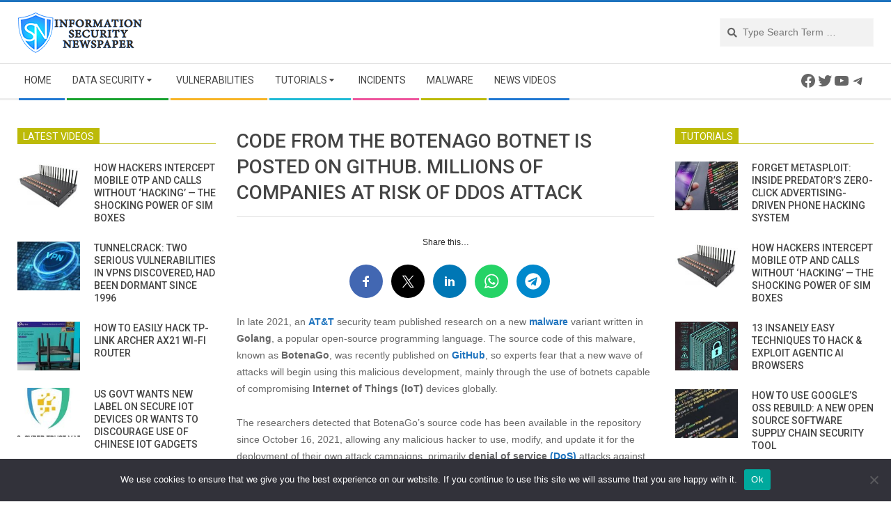

--- FILE ---
content_type: text/html; charset=utf-8
request_url: https://www.google.com/recaptcha/api2/aframe
body_size: 268
content:
<!DOCTYPE HTML><html><head><meta http-equiv="content-type" content="text/html; charset=UTF-8"></head><body><script nonce="5AzxfjlQZ7d8dJKx8G1Ogg">/** Anti-fraud and anti-abuse applications only. See google.com/recaptcha */ try{var clients={'sodar':'https://pagead2.googlesyndication.com/pagead/sodar?'};window.addEventListener("message",function(a){try{if(a.source===window.parent){var b=JSON.parse(a.data);var c=clients[b['id']];if(c){var d=document.createElement('img');d.src=c+b['params']+'&rc='+(localStorage.getItem("rc::a")?sessionStorage.getItem("rc::b"):"");window.document.body.appendChild(d);sessionStorage.setItem("rc::e",parseInt(sessionStorage.getItem("rc::e")||0)+1);localStorage.setItem("rc::h",'1768472804792');}}}catch(b){}});window.parent.postMessage("_grecaptcha_ready", "*");}catch(b){}</script></body></html>